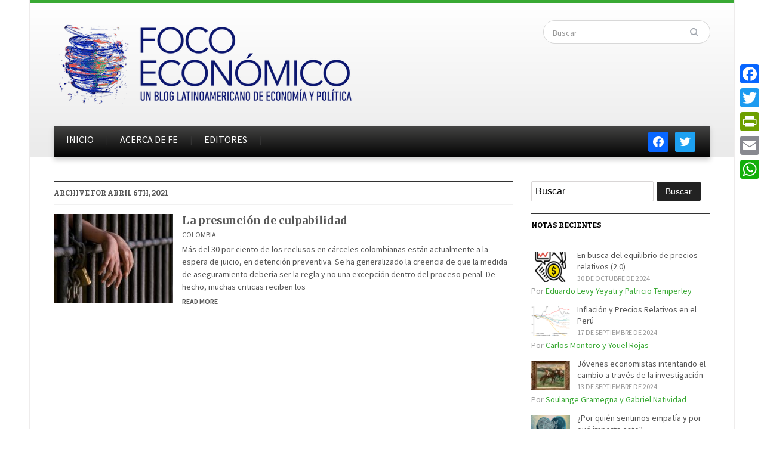

--- FILE ---
content_type: text/html; charset=UTF-8
request_url: https://dev.focoeconomico.org/2021/04/06/
body_size: 12262
content:
<!DOCTYPE html>
<html xmlns="http://www.w3.org/1999/xhtml" lang="es">
<head>
    <meta http-equiv="Content-Type" content="text/html; charset=UTF-8" />
    <meta http-equiv="X-UA-Compatible" content="IE=edge,chrome=1">
    <meta name="viewport" content="width=device-width, initial-scale=1.0">

    <link rel="stylesheet" type="text/css" href="https://dev.focoeconomico.org/wp-content/themes/gazeti/style.css" media="screen" />
    <link href='https://fonts.googleapis.com/css?family=Bitter:400,700,400italic|Merriweather:400,700|Source+Sans+Pro:400,600' rel='stylesheet' type='text/css'>

	<link rel="pingback" href="https://dev.focoeconomico.org/xmlrpc.php" />

    <title>6 de abril de 2021 &#8211; Foco Económico</title>
<meta name='robots' content='max-image-preview:large' />
<link rel='dns-prefetch' href='//static.addtoany.com' />
<link rel="alternate" type="application/rss+xml" title="Foco Económico &raquo; Feed" href="https://dev.focoeconomico.org/feed/" />
<link rel="alternate" type="application/rss+xml" title="Foco Económico &raquo; Feed de los comentarios" href="https://dev.focoeconomico.org/comments/feed/" />
<script type="text/javascript" id="wpp-js" src="https://dev.focoeconomico.org/wp-content/plugins/wordpress-popular-posts/assets/js/wpp.min.js?ver=7.3.6" data-sampling="0" data-sampling-rate="100" data-api-url="https://dev.focoeconomico.org/wp-json/wordpress-popular-posts" data-post-id="0" data-token="0c4450d65f" data-lang="0" data-debug="0"></script>
<!-- This site is powered by Shareaholic - https://shareaholic.com -->
<script type='text/javascript' data-cfasync='false'>
  //<![CDATA[
    _SHR_SETTINGS = {"endpoints":{"local_recs_url":"https:\/\/dev.focoeconomico.org\/wp-admin\/admin-ajax.php?action=shareaholic_permalink_related","share_counts_url":"https:\/\/dev.focoeconomico.org\/wp-admin\/admin-ajax.php?action=shareaholic_share_counts_api"}};
  //]]>
</script>
<script type='text/javascript' data-cfasync='false'
        src='//dsms0mj1bbhn4.cloudfront.net/assets/pub/shareaholic.js'
        data-shr-siteid='0cd8b2fbc3a9ca4ddffd4eeab9139163' async='async' >
</script>

<!-- Shareaholic Content Tags -->
<meta name='shareaholic:site_name' content='Foco Económico' />
<meta name='shareaholic:language' content='es' />
<meta name='shareaholic:article_visibility' content='private' />
<meta name='shareaholic:site_id' content='0cd8b2fbc3a9ca4ddffd4eeab9139163' />
<meta name='shareaholic:wp_version' content='7.8.0.6' />

<!-- Shareaholic Content Tags End -->
<style id='wp-img-auto-sizes-contain-inline-css' type='text/css'>
img:is([sizes=auto i],[sizes^="auto," i]){contain-intrinsic-size:3000px 1500px}
/*# sourceURL=wp-img-auto-sizes-contain-inline-css */
</style>
<style id='wp-emoji-styles-inline-css' type='text/css'>

	img.wp-smiley, img.emoji {
		display: inline !important;
		border: none !important;
		box-shadow: none !important;
		height: 1em !important;
		width: 1em !important;
		margin: 0 0.07em !important;
		vertical-align: -0.1em !important;
		background: none !important;
		padding: 0 !important;
	}
/*# sourceURL=wp-emoji-styles-inline-css */
</style>
<style id='wp-block-library-inline-css' type='text/css'>
:root{--wp-block-synced-color:#7a00df;--wp-block-synced-color--rgb:122,0,223;--wp-bound-block-color:var(--wp-block-synced-color);--wp-editor-canvas-background:#ddd;--wp-admin-theme-color:#007cba;--wp-admin-theme-color--rgb:0,124,186;--wp-admin-theme-color-darker-10:#006ba1;--wp-admin-theme-color-darker-10--rgb:0,107,160.5;--wp-admin-theme-color-darker-20:#005a87;--wp-admin-theme-color-darker-20--rgb:0,90,135;--wp-admin-border-width-focus:2px}@media (min-resolution:192dpi){:root{--wp-admin-border-width-focus:1.5px}}.wp-element-button{cursor:pointer}:root .has-very-light-gray-background-color{background-color:#eee}:root .has-very-dark-gray-background-color{background-color:#313131}:root .has-very-light-gray-color{color:#eee}:root .has-very-dark-gray-color{color:#313131}:root .has-vivid-green-cyan-to-vivid-cyan-blue-gradient-background{background:linear-gradient(135deg,#00d084,#0693e3)}:root .has-purple-crush-gradient-background{background:linear-gradient(135deg,#34e2e4,#4721fb 50%,#ab1dfe)}:root .has-hazy-dawn-gradient-background{background:linear-gradient(135deg,#faaca8,#dad0ec)}:root .has-subdued-olive-gradient-background{background:linear-gradient(135deg,#fafae1,#67a671)}:root .has-atomic-cream-gradient-background{background:linear-gradient(135deg,#fdd79a,#004a59)}:root .has-nightshade-gradient-background{background:linear-gradient(135deg,#330968,#31cdcf)}:root .has-midnight-gradient-background{background:linear-gradient(135deg,#020381,#2874fc)}:root{--wp--preset--font-size--normal:16px;--wp--preset--font-size--huge:42px}.has-regular-font-size{font-size:1em}.has-larger-font-size{font-size:2.625em}.has-normal-font-size{font-size:var(--wp--preset--font-size--normal)}.has-huge-font-size{font-size:var(--wp--preset--font-size--huge)}.has-text-align-center{text-align:center}.has-text-align-left{text-align:left}.has-text-align-right{text-align:right}.has-fit-text{white-space:nowrap!important}#end-resizable-editor-section{display:none}.aligncenter{clear:both}.items-justified-left{justify-content:flex-start}.items-justified-center{justify-content:center}.items-justified-right{justify-content:flex-end}.items-justified-space-between{justify-content:space-between}.screen-reader-text{border:0;clip-path:inset(50%);height:1px;margin:-1px;overflow:hidden;padding:0;position:absolute;width:1px;word-wrap:normal!important}.screen-reader-text:focus{background-color:#ddd;clip-path:none;color:#444;display:block;font-size:1em;height:auto;left:5px;line-height:normal;padding:15px 23px 14px;text-decoration:none;top:5px;width:auto;z-index:100000}html :where(.has-border-color){border-style:solid}html :where([style*=border-top-color]){border-top-style:solid}html :where([style*=border-right-color]){border-right-style:solid}html :where([style*=border-bottom-color]){border-bottom-style:solid}html :where([style*=border-left-color]){border-left-style:solid}html :where([style*=border-width]){border-style:solid}html :where([style*=border-top-width]){border-top-style:solid}html :where([style*=border-right-width]){border-right-style:solid}html :where([style*=border-bottom-width]){border-bottom-style:solid}html :where([style*=border-left-width]){border-left-style:solid}html :where(img[class*=wp-image-]){height:auto;max-width:100%}:where(figure){margin:0 0 1em}html :where(.is-position-sticky){--wp-admin--admin-bar--position-offset:var(--wp-admin--admin-bar--height,0px)}@media screen and (max-width:600px){html :where(.is-position-sticky){--wp-admin--admin-bar--position-offset:0px}}

/*# sourceURL=wp-block-library-inline-css */
</style><style id='global-styles-inline-css' type='text/css'>
:root{--wp--preset--aspect-ratio--square: 1;--wp--preset--aspect-ratio--4-3: 4/3;--wp--preset--aspect-ratio--3-4: 3/4;--wp--preset--aspect-ratio--3-2: 3/2;--wp--preset--aspect-ratio--2-3: 2/3;--wp--preset--aspect-ratio--16-9: 16/9;--wp--preset--aspect-ratio--9-16: 9/16;--wp--preset--color--black: #000000;--wp--preset--color--cyan-bluish-gray: #abb8c3;--wp--preset--color--white: #ffffff;--wp--preset--color--pale-pink: #f78da7;--wp--preset--color--vivid-red: #cf2e2e;--wp--preset--color--luminous-vivid-orange: #ff6900;--wp--preset--color--luminous-vivid-amber: #fcb900;--wp--preset--color--light-green-cyan: #7bdcb5;--wp--preset--color--vivid-green-cyan: #00d084;--wp--preset--color--pale-cyan-blue: #8ed1fc;--wp--preset--color--vivid-cyan-blue: #0693e3;--wp--preset--color--vivid-purple: #9b51e0;--wp--preset--gradient--vivid-cyan-blue-to-vivid-purple: linear-gradient(135deg,rgb(6,147,227) 0%,rgb(155,81,224) 100%);--wp--preset--gradient--light-green-cyan-to-vivid-green-cyan: linear-gradient(135deg,rgb(122,220,180) 0%,rgb(0,208,130) 100%);--wp--preset--gradient--luminous-vivid-amber-to-luminous-vivid-orange: linear-gradient(135deg,rgb(252,185,0) 0%,rgb(255,105,0) 100%);--wp--preset--gradient--luminous-vivid-orange-to-vivid-red: linear-gradient(135deg,rgb(255,105,0) 0%,rgb(207,46,46) 100%);--wp--preset--gradient--very-light-gray-to-cyan-bluish-gray: linear-gradient(135deg,rgb(238,238,238) 0%,rgb(169,184,195) 100%);--wp--preset--gradient--cool-to-warm-spectrum: linear-gradient(135deg,rgb(74,234,220) 0%,rgb(151,120,209) 20%,rgb(207,42,186) 40%,rgb(238,44,130) 60%,rgb(251,105,98) 80%,rgb(254,248,76) 100%);--wp--preset--gradient--blush-light-purple: linear-gradient(135deg,rgb(255,206,236) 0%,rgb(152,150,240) 100%);--wp--preset--gradient--blush-bordeaux: linear-gradient(135deg,rgb(254,205,165) 0%,rgb(254,45,45) 50%,rgb(107,0,62) 100%);--wp--preset--gradient--luminous-dusk: linear-gradient(135deg,rgb(255,203,112) 0%,rgb(199,81,192) 50%,rgb(65,88,208) 100%);--wp--preset--gradient--pale-ocean: linear-gradient(135deg,rgb(255,245,203) 0%,rgb(182,227,212) 50%,rgb(51,167,181) 100%);--wp--preset--gradient--electric-grass: linear-gradient(135deg,rgb(202,248,128) 0%,rgb(113,206,126) 100%);--wp--preset--gradient--midnight: linear-gradient(135deg,rgb(2,3,129) 0%,rgb(40,116,252) 100%);--wp--preset--font-size--small: 13px;--wp--preset--font-size--medium: 20px;--wp--preset--font-size--large: 36px;--wp--preset--font-size--x-large: 42px;--wp--preset--spacing--20: 0.44rem;--wp--preset--spacing--30: 0.67rem;--wp--preset--spacing--40: 1rem;--wp--preset--spacing--50: 1.5rem;--wp--preset--spacing--60: 2.25rem;--wp--preset--spacing--70: 3.38rem;--wp--preset--spacing--80: 5.06rem;--wp--preset--shadow--natural: 6px 6px 9px rgba(0, 0, 0, 0.2);--wp--preset--shadow--deep: 12px 12px 50px rgba(0, 0, 0, 0.4);--wp--preset--shadow--sharp: 6px 6px 0px rgba(0, 0, 0, 0.2);--wp--preset--shadow--outlined: 6px 6px 0px -3px rgb(255, 255, 255), 6px 6px rgb(0, 0, 0);--wp--preset--shadow--crisp: 6px 6px 0px rgb(0, 0, 0);}:where(.is-layout-flex){gap: 0.5em;}:where(.is-layout-grid){gap: 0.5em;}body .is-layout-flex{display: flex;}.is-layout-flex{flex-wrap: wrap;align-items: center;}.is-layout-flex > :is(*, div){margin: 0;}body .is-layout-grid{display: grid;}.is-layout-grid > :is(*, div){margin: 0;}:where(.wp-block-columns.is-layout-flex){gap: 2em;}:where(.wp-block-columns.is-layout-grid){gap: 2em;}:where(.wp-block-post-template.is-layout-flex){gap: 1.25em;}:where(.wp-block-post-template.is-layout-grid){gap: 1.25em;}.has-black-color{color: var(--wp--preset--color--black) !important;}.has-cyan-bluish-gray-color{color: var(--wp--preset--color--cyan-bluish-gray) !important;}.has-white-color{color: var(--wp--preset--color--white) !important;}.has-pale-pink-color{color: var(--wp--preset--color--pale-pink) !important;}.has-vivid-red-color{color: var(--wp--preset--color--vivid-red) !important;}.has-luminous-vivid-orange-color{color: var(--wp--preset--color--luminous-vivid-orange) !important;}.has-luminous-vivid-amber-color{color: var(--wp--preset--color--luminous-vivid-amber) !important;}.has-light-green-cyan-color{color: var(--wp--preset--color--light-green-cyan) !important;}.has-vivid-green-cyan-color{color: var(--wp--preset--color--vivid-green-cyan) !important;}.has-pale-cyan-blue-color{color: var(--wp--preset--color--pale-cyan-blue) !important;}.has-vivid-cyan-blue-color{color: var(--wp--preset--color--vivid-cyan-blue) !important;}.has-vivid-purple-color{color: var(--wp--preset--color--vivid-purple) !important;}.has-black-background-color{background-color: var(--wp--preset--color--black) !important;}.has-cyan-bluish-gray-background-color{background-color: var(--wp--preset--color--cyan-bluish-gray) !important;}.has-white-background-color{background-color: var(--wp--preset--color--white) !important;}.has-pale-pink-background-color{background-color: var(--wp--preset--color--pale-pink) !important;}.has-vivid-red-background-color{background-color: var(--wp--preset--color--vivid-red) !important;}.has-luminous-vivid-orange-background-color{background-color: var(--wp--preset--color--luminous-vivid-orange) !important;}.has-luminous-vivid-amber-background-color{background-color: var(--wp--preset--color--luminous-vivid-amber) !important;}.has-light-green-cyan-background-color{background-color: var(--wp--preset--color--light-green-cyan) !important;}.has-vivid-green-cyan-background-color{background-color: var(--wp--preset--color--vivid-green-cyan) !important;}.has-pale-cyan-blue-background-color{background-color: var(--wp--preset--color--pale-cyan-blue) !important;}.has-vivid-cyan-blue-background-color{background-color: var(--wp--preset--color--vivid-cyan-blue) !important;}.has-vivid-purple-background-color{background-color: var(--wp--preset--color--vivid-purple) !important;}.has-black-border-color{border-color: var(--wp--preset--color--black) !important;}.has-cyan-bluish-gray-border-color{border-color: var(--wp--preset--color--cyan-bluish-gray) !important;}.has-white-border-color{border-color: var(--wp--preset--color--white) !important;}.has-pale-pink-border-color{border-color: var(--wp--preset--color--pale-pink) !important;}.has-vivid-red-border-color{border-color: var(--wp--preset--color--vivid-red) !important;}.has-luminous-vivid-orange-border-color{border-color: var(--wp--preset--color--luminous-vivid-orange) !important;}.has-luminous-vivid-amber-border-color{border-color: var(--wp--preset--color--luminous-vivid-amber) !important;}.has-light-green-cyan-border-color{border-color: var(--wp--preset--color--light-green-cyan) !important;}.has-vivid-green-cyan-border-color{border-color: var(--wp--preset--color--vivid-green-cyan) !important;}.has-pale-cyan-blue-border-color{border-color: var(--wp--preset--color--pale-cyan-blue) !important;}.has-vivid-cyan-blue-border-color{border-color: var(--wp--preset--color--vivid-cyan-blue) !important;}.has-vivid-purple-border-color{border-color: var(--wp--preset--color--vivid-purple) !important;}.has-vivid-cyan-blue-to-vivid-purple-gradient-background{background: var(--wp--preset--gradient--vivid-cyan-blue-to-vivid-purple) !important;}.has-light-green-cyan-to-vivid-green-cyan-gradient-background{background: var(--wp--preset--gradient--light-green-cyan-to-vivid-green-cyan) !important;}.has-luminous-vivid-amber-to-luminous-vivid-orange-gradient-background{background: var(--wp--preset--gradient--luminous-vivid-amber-to-luminous-vivid-orange) !important;}.has-luminous-vivid-orange-to-vivid-red-gradient-background{background: var(--wp--preset--gradient--luminous-vivid-orange-to-vivid-red) !important;}.has-very-light-gray-to-cyan-bluish-gray-gradient-background{background: var(--wp--preset--gradient--very-light-gray-to-cyan-bluish-gray) !important;}.has-cool-to-warm-spectrum-gradient-background{background: var(--wp--preset--gradient--cool-to-warm-spectrum) !important;}.has-blush-light-purple-gradient-background{background: var(--wp--preset--gradient--blush-light-purple) !important;}.has-blush-bordeaux-gradient-background{background: var(--wp--preset--gradient--blush-bordeaux) !important;}.has-luminous-dusk-gradient-background{background: var(--wp--preset--gradient--luminous-dusk) !important;}.has-pale-ocean-gradient-background{background: var(--wp--preset--gradient--pale-ocean) !important;}.has-electric-grass-gradient-background{background: var(--wp--preset--gradient--electric-grass) !important;}.has-midnight-gradient-background{background: var(--wp--preset--gradient--midnight) !important;}.has-small-font-size{font-size: var(--wp--preset--font-size--small) !important;}.has-medium-font-size{font-size: var(--wp--preset--font-size--medium) !important;}.has-large-font-size{font-size: var(--wp--preset--font-size--large) !important;}.has-x-large-font-size{font-size: var(--wp--preset--font-size--x-large) !important;}
/*# sourceURL=global-styles-inline-css */
</style>

<style id='classic-theme-styles-inline-css' type='text/css'>
/*! This file is auto-generated */
.wp-block-button__link{color:#fff;background-color:#32373c;border-radius:9999px;box-shadow:none;text-decoration:none;padding:calc(.667em + 2px) calc(1.333em + 2px);font-size:1.125em}.wp-block-file__button{background:#32373c;color:#fff;text-decoration:none}
/*# sourceURL=/wp-includes/css/classic-themes.min.css */
</style>
<link rel='stylesheet' id='social_comments-css' href='https://dev.focoeconomico.org/wp-content/plugins/social/assets/comments.css?ver=3.1.1' type='text/css' media='screen' />
<link rel='stylesheet' id='wpctc_wpctc-css' href='https://dev.focoeconomico.org/wp-content/plugins/wp-category-tag-could/css/wpctc.min.css?ver=1.7.1' type='text/css' media='all' />
<link rel='stylesheet' id='wordpress-popular-posts-css-css' href='https://dev.focoeconomico.org/wp-content/plugins/wordpress-popular-posts/assets/css/wpp.css?ver=7.3.6' type='text/css' media='all' />
<link rel='stylesheet' id='wpz-shortcodes-css' href='https://dev.focoeconomico.org/wp-content/themes/gazeti/functions/wpzoom/assets/css/shortcodes.css?ver=6.9' type='text/css' media='all' />
<link rel='stylesheet' id='zoom-font-awesome-css' href='https://dev.focoeconomico.org/wp-content/themes/gazeti/functions/wpzoom/assets/css/font-awesome.min.css?ver=6.9' type='text/css' media='all' />
<link rel='stylesheet' id='media-queries-css' href='https://dev.focoeconomico.org/wp-content/themes/gazeti/media-queries.css?ver=6.9' type='text/css' media='all' />
<link rel='stylesheet' id='wpzoom-social-icons-socicon-css' href='https://dev.focoeconomico.org/wp-content/plugins/social-icons-widget-by-wpzoom/assets/css/wpzoom-socicon.css?ver=1765300476' type='text/css' media='all' />
<link rel='stylesheet' id='wpzoom-social-icons-genericons-css' href='https://dev.focoeconomico.org/wp-content/plugins/social-icons-widget-by-wpzoom/assets/css/genericons.css?ver=1765300476' type='text/css' media='all' />
<link rel='stylesheet' id='wpzoom-social-icons-academicons-css' href='https://dev.focoeconomico.org/wp-content/plugins/social-icons-widget-by-wpzoom/assets/css/academicons.min.css?ver=1765300476' type='text/css' media='all' />
<link rel='stylesheet' id='wpzoom-social-icons-font-awesome-3-css' href='https://dev.focoeconomico.org/wp-content/plugins/social-icons-widget-by-wpzoom/assets/css/font-awesome-3.min.css?ver=1765300476' type='text/css' media='all' />
<link rel='stylesheet' id='dashicons-css' href='https://dev.focoeconomico.org/wp-includes/css/dashicons.min.css?ver=6.9' type='text/css' media='all' />
<link rel='stylesheet' id='wpzoom-social-icons-styles-css' href='https://dev.focoeconomico.org/wp-content/plugins/social-icons-widget-by-wpzoom/assets/css/wpzoom-social-icons-styles.css?ver=1765300476' type='text/css' media='all' />
<link rel='stylesheet' id='widget-suscriptflech-widget-styles-css' href='https://dev.focoeconomico.org/wp-content/plugins/suscriptflech/admin/includes/custom-widget/css/widget.css?ver=6.9' type='text/css' media='all' />
<link rel='stylesheet' id='wzslider-css' href='https://dev.focoeconomico.org/wp-content/themes/gazeti/functions/wpzoom/assets/css/wzslider.css?ver=6.9' type='text/css' media='all' />
<link rel='stylesheet' id='addtoany-css' href='https://dev.focoeconomico.org/wp-content/plugins/add-to-any/addtoany.min.css?ver=1.16' type='text/css' media='all' />
<style id='addtoany-inline-css' type='text/css'>
@media screen and (max-width:980px){
.a2a_floating_style.a2a_vertical_style{display:none;}
}
/*# sourceURL=addtoany-inline-css */
</style>
<link rel='stylesheet' id='wpzoom-theme-css' href='https://dev.focoeconomico.org/wp-content/themes/gazeti/styles/silver.css?ver=6.9' type='text/css' media='all' />
<link rel='stylesheet' id='wpzoom-custom-css' href='https://dev.focoeconomico.org/wp-content/themes/gazeti/custom.css?ver=6.9' type='text/css' media='all' />
<link rel='preload' as='font'  id='wpzoom-social-icons-font-academicons-woff2-css' href='https://dev.focoeconomico.org/wp-content/plugins/social-icons-widget-by-wpzoom/assets/font/academicons.woff2?v=1.9.2'  type='font/woff2' crossorigin />
<link rel='preload' as='font'  id='wpzoom-social-icons-font-fontawesome-3-woff2-css' href='https://dev.focoeconomico.org/wp-content/plugins/social-icons-widget-by-wpzoom/assets/font/fontawesome-webfont.woff2?v=4.7.0'  type='font/woff2' crossorigin />
<link rel='preload' as='font'  id='wpzoom-social-icons-font-genericons-woff-css' href='https://dev.focoeconomico.org/wp-content/plugins/social-icons-widget-by-wpzoom/assets/font/Genericons.woff'  type='font/woff' crossorigin />
<link rel='preload' as='font'  id='wpzoom-social-icons-font-socicon-woff2-css' href='https://dev.focoeconomico.org/wp-content/plugins/social-icons-widget-by-wpzoom/assets/font/socicon.woff2?v=4.5.3'  type='font/woff2' crossorigin />
<script type="text/javascript" id="addtoany-core-js-before">
/* <![CDATA[ */
window.a2a_config=window.a2a_config||{};a2a_config.callbacks=[];a2a_config.overlays=[];a2a_config.templates={};a2a_localize = {
	Share: "Compartir",
	Save: "Guardar",
	Subscribe: "Suscribir",
	Email: "Correo electrónico",
	Bookmark: "Marcador",
	ShowAll: "Mostrar todo",
	ShowLess: "Mostrar menos",
	FindServices: "Encontrar servicio(s)",
	FindAnyServiceToAddTo: "Encuentra al instante cualquier servicio para añadir a",
	PoweredBy: "Funciona con",
	ShareViaEmail: "Compartir por correo electrónico",
	SubscribeViaEmail: "Suscribirse a través de correo electrónico",
	BookmarkInYourBrowser: "Añadir a marcadores de tu navegador",
	BookmarkInstructions: "Presiona «Ctrl+D» o «\u2318+D» para añadir esta página a marcadores",
	AddToYourFavorites: "Añadir a tus favoritos",
	SendFromWebOrProgram: "Enviar desde cualquier dirección o programa de correo electrónico ",
	EmailProgram: "Programa de correo electrónico",
	More: "Más&#8230;",
	ThanksForSharing: "¡Gracias por compartir!",
	ThanksForFollowing: "¡Gracias por seguirnos!"
};


//# sourceURL=addtoany-core-js-before
/* ]]> */
</script>
<script type="text/javascript" defer src="https://static.addtoany.com/menu/page.js" id="addtoany-core-js"></script>
<script type="text/javascript" src="https://dev.focoeconomico.org/wp-includes/js/jquery/jquery.min.js?ver=3.7.1" id="jquery-core-js"></script>
<script type="text/javascript" src="https://dev.focoeconomico.org/wp-includes/js/jquery/jquery-migrate.min.js?ver=3.4.1" id="jquery-migrate-js"></script>
<script type="text/javascript" defer src="https://dev.focoeconomico.org/wp-content/plugins/add-to-any/addtoany.min.js?ver=1.1" id="addtoany-jquery-js"></script>
<script type="text/javascript" src="https://dev.focoeconomico.org/wp-content/plugins/suscriptflech/public/assets/js/public.js?ver=2.0.0" id="plugin-suscriptflech-plugin-script-js"></script>
<script type="text/javascript" src="https://dev.focoeconomico.org/wp-content/themes/gazeti/js/init.js?ver=6.9" id="wpzoom-init-js"></script>
<link rel="https://api.w.org/" href="https://dev.focoeconomico.org/wp-json/" /><link rel="EditURI" type="application/rsd+xml" title="RSD" href="https://dev.focoeconomico.org/xmlrpc.php?rsd" />
<meta name="generator" content="WordPress 6.9" />
                <script>
                    var url_ajax = 'https://dev.focoeconomico.org/wp-admin/admin-ajax.php';
                </script>
                    <style id="wpp-loading-animation-styles">@-webkit-keyframes bgslide{from{background-position-x:0}to{background-position-x:-200%}}@keyframes bgslide{from{background-position-x:0}to{background-position-x:-200%}}.wpp-widget-block-placeholder,.wpp-shortcode-placeholder{margin:0 auto;width:60px;height:3px;background:#dd3737;background:linear-gradient(90deg,#dd3737 0%,#571313 10%,#dd3737 100%);background-size:200% auto;border-radius:3px;-webkit-animation:bgslide 1s infinite linear;animation:bgslide 1s infinite linear}</style>
            <style data-context="foundation-flickity-css">/*! Flickity v2.0.2
http://flickity.metafizzy.co
---------------------------------------------- */.flickity-enabled{position:relative}.flickity-enabled:focus{outline:0}.flickity-viewport{overflow:hidden;position:relative;height:100%}.flickity-slider{position:absolute;width:100%;height:100%}.flickity-enabled.is-draggable{-webkit-tap-highlight-color:transparent;tap-highlight-color:transparent;-webkit-user-select:none;-moz-user-select:none;-ms-user-select:none;user-select:none}.flickity-enabled.is-draggable .flickity-viewport{cursor:move;cursor:-webkit-grab;cursor:grab}.flickity-enabled.is-draggable .flickity-viewport.is-pointer-down{cursor:-webkit-grabbing;cursor:grabbing}.flickity-prev-next-button{position:absolute;top:50%;width:44px;height:44px;border:none;border-radius:50%;background:#fff;background:hsla(0,0%,100%,.75);cursor:pointer;-webkit-transform:translateY(-50%);transform:translateY(-50%)}.flickity-prev-next-button:hover{background:#fff}.flickity-prev-next-button:focus{outline:0;box-shadow:0 0 0 5px #09f}.flickity-prev-next-button:active{opacity:.6}.flickity-prev-next-button.previous{left:10px}.flickity-prev-next-button.next{right:10px}.flickity-rtl .flickity-prev-next-button.previous{left:auto;right:10px}.flickity-rtl .flickity-prev-next-button.next{right:auto;left:10px}.flickity-prev-next-button:disabled{opacity:.3;cursor:auto}.flickity-prev-next-button svg{position:absolute;left:20%;top:20%;width:60%;height:60%}.flickity-prev-next-button .arrow{fill:#333}.flickity-page-dots{position:absolute;width:100%;bottom:-25px;padding:0;margin:0;list-style:none;text-align:center;line-height:1}.flickity-rtl .flickity-page-dots{direction:rtl}.flickity-page-dots .dot{display:inline-block;width:10px;height:10px;margin:0 8px;background:#333;border-radius:50%;opacity:.25;cursor:pointer}.flickity-page-dots .dot.is-selected{opacity:1}</style><style data-context="foundation-slideout-css">.slideout-menu{position:fixed;left:0;top:0;bottom:0;right:auto;z-index:0;width:256px;overflow-y:auto;-webkit-overflow-scrolling:touch;display:none}.slideout-menu.pushit-right{left:auto;right:0}.slideout-panel{position:relative;z-index:1;will-change:transform}.slideout-open,.slideout-open .slideout-panel,.slideout-open body{overflow:hidden}.slideout-open .slideout-menu{display:block}.pushit{display:none}</style><!-- WPZOOM Theme / Framework -->
<meta name="generator" content="Gazeti 1.0.5" />
<meta name="generator" content="WPZOOM Framework 1.6.0" />
<style type="text/css"></style>
<script type="text/javascript">document.write('<style type="text/css">.tabber{display:none;}</style>');</script><!-- begin Fast Secure reCAPTCHA - page header css -->
<style type="text/css">
div.fs-recaptcha-comments { display:block; clear:both; margin-bottom:1em; }
div.fs-recaptcha-bp-comments { display:block; clear:both; margin-bottom:1em; }
div.fs-recaptcha-login { display:block; clear:both; margin-bottom:1em; }
div.fs-recaptcha-side-login { display:block; clear:both; margin-bottom:1em; }
div.fs-recaptcha-registration { display:block; clear:both; margin-bottom:1em; }
div.fs-recaptcha-bp-registration { display:block; clear:both; margin-bottom:1em; }
div.fs-recaptcha-ms-registration { display:block; clear:both; margin-bottom:1em; }
div.fs-recaptcha-lostpassword { display:block; clear:both; margin-bottom:1em; }
div.fs-recaptcha-wc-checkout { display:block; clear:both; margin-bottom:1em; }
div.fs-recaptcha-jetpack { display:block; clear:both; margin-bottom:1em; }
.fs-recaptcha-jetpack p { color:#DC3232; }
</style>
<!-- end Fast Secure reCAPTCHA - page header css -->
<style type="text/css" id="custom-background-css">
body.custom-background { background-color: #ffffff; }
</style>
	<style>.ios7.web-app-mode.has-fixed header{ background-color: rgba(45,53,63,.88);}</style>    </head>
<body data-rsssl=1 class="archive date custom-background wp-theme-gazeti">

    <div class="inner-wrap">

    	<header id="header">

            <div id="logo">
				
				<a href="https://dev.focoeconomico.org" title="Un blog latinoamericano de economía y polìtica.">
											<img src="https://dev.focoeconomico.org/wp-content/uploads/2015/06/logo-foco-economico-1-1-1-1.png" alt="Foco Económico" />
									</a>

							</div><!-- / #logo -->


			
							<div class="search_form">
					<form method="get" id="searchform" action="https://dev.focoeconomico.org/">
	<fieldset>
		<input type="text" onblur="if (this.value == '') {this.value = 'Search';}" onfocus="if (this.value == 'Buscar') {this.value = '';}" value="Buscar" name="s" id="s" /><input type="submit" id="searchsubmit" value="Buscar" />
	</fieldset>
</form>				</div>
			
			<div class="clear"></div>


			<div id="menu">

									<div id="navsocial">

						<div id="zoom-social-icons-widget-2" class="widget zoom-social-icons-widget">
		
<ul class="zoom-social-icons-list zoom-social-icons-list--with-canvas zoom-social-icons-list--rounded zoom-social-icons-list--no-labels">

		
				<li class="zoom-social_icons-list__item">
		<a class="zoom-social_icons-list__link" href="https://www.facebook.com/blogfocoeconomico?fref=ts" target="_blank" title="Facebook" >
									
						<span class="screen-reader-text">facebook</span>
			
						<span class="zoom-social_icons-list-span social-icon socicon socicon-facebook" data-hover-rule="background-color" data-hover-color="#0866FF" style="background-color : #0866FF; font-size: 18px; padding:8px" ></span>
			
					</a>
	</li>

	
				<li class="zoom-social_icons-list__item">
		<a class="zoom-social_icons-list__link" href="https://twitter.com/FocoEconomico" target="_blank" title="Twitter" >
									
						<span class="screen-reader-text">twitter</span>
			
						<span class="zoom-social_icons-list-span social-icon socicon socicon-twitter" data-hover-rule="background-color" data-hover-color="#1da1f2" style="background-color : #1da1f2; font-size: 18px; padding:8px" ></span>
			
					</a>
	</li>

	
</ul>

		<div class="clear"></div></div>
		 			</div>
	 			
				<a class="btn_menu" id="toggle-main" href="#"></a>

         		<div class="menu-wrap">
		            <ul id="secondmenu" class="dropdown"><li id="menu-item-4981" class="menu-item menu-item-type-custom menu-item-object-custom menu-item-home menu-item-4981"><a href="https://dev.focoeconomico.org/">INICIO</a></li>
<li id="menu-item-16" class="menu-item menu-item-type-post_type menu-item-object-page menu-item-16"><a href="https://dev.focoeconomico.org/about/">ACERCA DE FE</a></li>
<li id="menu-item-15" class="menu-item menu-item-type-post_type menu-item-object-page menu-item-15"><a href="https://dev.focoeconomico.org/editores/">EDITORES</a></li>
</ul>
	            </div>




	        <div class="clear"></div>
	 	   </div><!-- /#menu -->

    </header>

    <div class="content-wrap">
<div id="main" role="main">

	<div id="content">
	
		<h3 class="title"> 
			Archive for abril 6th, 2021					</h3>
	   
		<div id="recent-posts" class="clearfix">
 
	<div id="post-24854" class="recent-post">
 	 
		<div class="post-thumb"><a href="https://dev.focoeconomico.org/2021/04/06/la-presuncion-de-culpabilidad/" title="La presunción de culpabilidad"><img src="https://dev.focoeconomico.org/wp-content/uploads/2021/04/cinco-anos-de-pena-privativa-de-libertad-por-robar-motocicleta-adn-paraguayo-200x150.jpg" alt="La presunción de culpabilidad" class="Thumbnail thumbnail loop " width="200" height="150" /></a></div>		
		<div class="post-content">	
			
  			<h2><a href="https://dev.focoeconomico.org/2021/04/06/la-presuncion-de-culpabilidad/" rel="bookmark" title="Permalink to %s La presunción de culpabilidad">La presunción de culpabilidad</a></h2>

 			<div class="recent-meta">
				<span><a href="https://dev.focoeconomico.org/category/colombia/" rel="category tag">Colombia</a></span>												 
							</div><!-- /.post-meta -->	

 
 			<div class="entry">
				 
				<p>Más del 30 por ciento de los reclusos en cárceles colombianas están actualmente a la espera de juicio, en detención preventiva. Se ha generalizado la creencia de que la medida de aseguramiento debería ser la regla y no una excepción dentro del proceso penal. De hecho, muchas criticas reciben los<a class="more-link" href="https://dev.focoeconomico.org/2021/04/06/la-presuncion-de-culpabilidad/">Read More</a></p>
 
			</div><!-- /.entry -->
			
 
		</div><!-- /.post-content -->
	
		<div class="clear"></div>

	</div><!-- #post-24854 -->

</div>
<div class="navigation"></div>  			
	</div> <!-- /#content -->
	
	<section id="sidebar">
	
		
 	<div id="search-4" class="widget widget_search"><form method="get" id="searchform" action="https://dev.focoeconomico.org/">
	<fieldset>
		<input type="text" onblur="if (this.value == '') {this.value = 'Search';}" onfocus="if (this.value == 'Buscar') {this.value = '';}" value="Buscar" name="s" id="s" /><input type="submit" id="searchsubmit" value="Buscar" />
	</fieldset>
</form><div class="clear"></div></div><div id="wpzoom-feature-posts-5" class="widget feature-posts"><h3 class="title">Notas Recientes</h3><ul class="feature-posts-list"><li><a href="https://dev.focoeconomico.org/2024/10/30/en-busca-del-equilibrio-de-precios-relativos-2-0/" title="En busca del equilibrio de precios relativos (2.0)"><img src="https://dev.focoeconomico.org/wp-content/uploads/2024/10/images-75x50.png" alt="En busca del equilibrio de precios relativos (2.0)" class="Thumbnail thumbnail recent-widget " width="65" height="50" /></a><a href="https://dev.focoeconomico.org/2024/10/30/en-busca-del-equilibrio-de-precios-relativos-2-0/">En busca del equilibrio de precios relativos (2.0)</a> <br /><small>30 de octubre de 2024</small> <br />				 
				 <span class="meta-author">Por <a href="https://dev.focoeconomico.org/author/levy-temperley/" title="Entradas de Eduardo Levy Yeyati y Patricio Temperley" rel="author">Eduardo Levy Yeyati y Patricio Temperley</a></span>
				
				<div class="clear"></div></li><li><a href="https://dev.focoeconomico.org/2024/09/17/inflacion-y-precios-relativos-en-el-peru/" title="Inflación y Precios Relativos en el Perú"><img src="https://dev.focoeconomico.org/wp-content/uploads/2024/09/image-1-75x50.png" alt="Inflación y Precios Relativos en el Perú" class="Thumbnail thumbnail recent-widget " width="65" height="50" /></a><a href="https://dev.focoeconomico.org/2024/09/17/inflacion-y-precios-relativos-en-el-peru/">Inflación y Precios Relativos en el Perú</a> <br /><small>17 de septiembre de 2024</small> <br />				 
				 <span class="meta-author">Por <a href="https://dev.focoeconomico.org/author/montoro-rojas/" title="Entradas de Carlos Montoro y Youel Rojas" rel="author">Carlos Montoro y Youel Rojas</a></span>
				
				<div class="clear"></div></li><li><a href="https://dev.focoeconomico.org/2024/09/13/jovenes-economistas-intentando-el-cambio-a-traves-de-la-investigacion/" title="Jóvenes economistas intentando el cambio a través de la investigación"><img src="https://dev.focoeconomico.org/wp-content/uploads/2024/09/natividad-75x50.jpg" alt="Jóvenes economistas intentando el cambio a través de la investigación" class="Thumbnail thumbnail recent-widget " width="65" height="50" /></a><a href="https://dev.focoeconomico.org/2024/09/13/jovenes-economistas-intentando-el-cambio-a-traves-de-la-investigacion/">Jóvenes economistas intentando el cambio a través de la investigación</a> <br /><small>13 de septiembre de 2024</small> <br />				 
				 <span class="meta-author">Por <a href="https://dev.focoeconomico.org/author/gramegna-natividad/" title="Entradas de Soulange Gramegna y Gabriel Natividad" rel="author">Soulange Gramegna y Gabriel Natividad</a></span>
				
				<div class="clear"></div></li><li><a href="https://dev.focoeconomico.org/2024/09/02/por-quien-sentimos-empatia-y-por-que-importa-esto/" title="¿Por quién sentimos empatía y por qué importa esto?"><img src="https://dev.focoeconomico.org/wp-content/uploads/2024/09/empatia-75x50.png" alt="¿Por quién sentimos empatía y por qué importa esto?" class="Thumbnail thumbnail recent-widget " width="65" height="50" /></a><a href="https://dev.focoeconomico.org/2024/09/02/por-quien-sentimos-empatia-y-por-que-importa-esto/">¿Por quién sentimos empatía y por qué importa esto?</a> <br /><small>2 de septiembre de 2024</small> <br />				 
				 <span class="meta-author">Por <a href="https://dev.focoeconomico.org/author/dramostoro/" title="Entradas de Diego Ramos-Toro" rel="author">Diego Ramos-Toro</a></span>
				
				<div class="clear"></div></li><li><a href="https://dev.focoeconomico.org/2024/08/26/comprender-el-impacto-de-la-bonanza-de-los-precios-de-los-productos-basicos-en-el-gasto-publico-social-en-america-latina/" title="Comprender el impacto de la bonanza de los precios de los productos básicos en el gasto público social en América Latina"><img src="https://dev.focoeconomico.org/wp-content/uploads/2024/08/precioslatam-75x50.jpg" alt="Comprender el impacto de la bonanza de los precios de los productos básicos en el gasto público social en América Latina" class="Thumbnail thumbnail recent-widget " width="65" height="50" /></a><a href="https://dev.focoeconomico.org/2024/08/26/comprender-el-impacto-de-la-bonanza-de-los-precios-de-los-productos-basicos-en-el-gasto-publico-social-en-america-latina/">Comprender el impacto de la bonanza de los precios de los productos básicos en el gasto público social en América Latina</a> <br /><small>26 de agosto de 2024</small> <br />				 
				 <span class="meta-author">Por <a href="https://dev.focoeconomico.org/author/flechtner-middelanis/" title="Entradas de Svenja Flechtner and Martin Middelanis" rel="author">Svenja Flechtner and Martin Middelanis</a></span>
				
				<div class="clear"></div></li><li><a href="https://dev.focoeconomico.org/2024/08/16/richard-webb-y-las-cuentas-nacionales-del-peru/" title="Richard Webb y las Cuentas Nacionales del Perú"><img src="https://dev.focoeconomico.org/wp-content/uploads/2024/08/webb-75x50.jpg" alt="Richard Webb y las Cuentas Nacionales del Perú" class="Thumbnail thumbnail recent-widget " width="65" height="50" /></a><a href="https://dev.focoeconomico.org/2024/08/16/richard-webb-y-las-cuentas-nacionales-del-peru/">Richard Webb y las Cuentas Nacionales del Perú</a> <br /><small>16 de agosto de 2024</small> <br />				 
				 <span class="meta-author">Por <a href="https://dev.focoeconomico.org/author/g-pastor/" title="Entradas de Gonzalo Pastor" rel="author">Gonzalo Pastor</a></span>
				
				<div class="clear"></div></li><li><a href="https://dev.focoeconomico.org/2024/08/16/economia-ilegal-e-impuestos-locales/" title="Economía Ilegal e Impuestos Locales"><img src="https://dev.focoeconomico.org/wp-content/uploads/2024/08/cultivos-75x50.jpg" alt="Economía Ilegal e Impuestos Locales" class="Thumbnail thumbnail recent-widget " width="65" height="50" /></a><a href="https://dev.focoeconomico.org/2024/08/16/economia-ilegal-e-impuestos-locales/">Economía Ilegal e Impuestos Locales</a> <br /><small>16 de agosto de 2024</small> <br />				 
				 <span class="meta-author">Por <a href="https://dev.focoeconomico.org/author/jfvargas/" title="Entradas de Juan F Vargas" rel="author">Juan F Vargas</a></span>
				
				<div class="clear"></div></li><li><a href="https://dev.focoeconomico.org/2024/07/25/condiciones-socioeconomicas-y-de-conflictos-socioambientales-en-el-bioma-amazonico-colombiano-ideas-para-la-cop-16/" title="Condiciones socioeconómicas y de conflictos socioambientales en el bioma amazónico colombiano: ideas para la COP 16"><img src="https://dev.focoeconomico.org/wp-content/uploads/2024/07/figura1col-75x50.png" alt="Condiciones socioeconómicas y de conflictos socioambientales en el bioma amazónico colombiano: ideas para la COP 16" class="Thumbnail thumbnail recent-widget " width="65" height="50" /></a><a href="https://dev.focoeconomico.org/2024/07/25/condiciones-socioeconomicas-y-de-conflictos-socioambientales-en-el-bioma-amazonico-colombiano-ideas-para-la-cop-16/">Condiciones socioeconómicas y de conflictos socioambientales en el bioma amazónico colombiano: ideas para la COP 16</a> <br /><small>25 de julio de 2024</small> <br />				 
				 <span class="meta-author">Por <a href="https://dev.focoeconomico.org/author/maldonado-moreno/" title="Entradas de Jorge Higinio Maldonado y Rocio del Pilar Moreno Sánchez" rel="author">Jorge Higinio Maldonado y Rocio del Pilar Moreno Sánchez</a></span>
				
				<div class="clear"></div></li><li><a href="https://dev.focoeconomico.org/2024/07/22/efectos-academicos-y-no-academicos-del-programa-de-jornada-escolar-extendida-en-la-republica-dominicana/" title="Efectos académicos y no académicos del programa de Jornada Escolar Extendida en la República Dominicana"><img src="https://dev.focoeconomico.org/wp-content/uploads/2024/07/escuela-dominicana-75x50.jpg" alt="Efectos académicos y no académicos del programa de Jornada Escolar Extendida en la República Dominicana" class="Thumbnail thumbnail recent-widget " width="65" height="50" /></a><a href="https://dev.focoeconomico.org/2024/07/22/efectos-academicos-y-no-academicos-del-programa-de-jornada-escolar-extendida-en-la-republica-dominicana/">Efectos académicos y no académicos del programa de Jornada Escolar Extendida en la República Dominicana</a> <br /><small>22 de julio de 2024</small> <br />				 
				 <span class="meta-author">Por <a href="https://dev.focoeconomico.org/author/garganta-pinto-zentner/" title="Entradas de Santiago Garganta, Florencia Pinto y Joaquín Zentner" rel="author">Santiago Garganta, Florencia Pinto y Joaquín Zentner</a></span>
				
				<div class="clear"></div></li><li><a href="https://dev.focoeconomico.org/2024/07/12/economia-peruana-milagro-o-ficcion-libro-nuestro/" title="Economía Peruana: ¿Milagro o Ficción? (Libro Nuestro!)"><img src="https://dev.focoeconomico.org/wp-content/uploads/2024/07/changFE-75x50.png" alt="Economía Peruana: ¿Milagro o Ficción? (Libro Nuestro!)" class="Thumbnail thumbnail recent-widget " width="65" height="50" /></a><a href="https://dev.focoeconomico.org/2024/07/12/economia-peruana-milagro-o-ficcion-libro-nuestro/">Economía Peruana: ¿Milagro o Ficción? (Libro Nuestro!)</a> <br /><small>12 de julio de 2024</small> <br />				 
				 <span class="meta-author">Por <a href="https://dev.focoeconomico.org/author/r-chang/" title="Entradas de Roberto Chang" rel="author">Roberto Chang</a></span>
				
				<div class="clear"></div></li><li><a href="https://dev.focoeconomico.org/2024/07/05/en-busca-del-equilibrio-de-precios-relativos/" title="En busca del equilibrio de precios relativos"><img src="https://dev.focoeconomico.org/wp-content/uploads/2024/07/preciosrela-75x50.jpg" alt="En busca del equilibrio de precios relativos" class="Thumbnail thumbnail recent-widget " width="65" height="50" /></a><a href="https://dev.focoeconomico.org/2024/07/05/en-busca-del-equilibrio-de-precios-relativos/">En busca del equilibrio de precios relativos</a> <br /><small>5 de julio de 2024</small> <br />				 
				 <span class="meta-author">Por <a href="https://dev.focoeconomico.org/author/levy-temperley/" title="Entradas de Eduardo Levy Yeyati y Patricio Temperley" rel="author">Eduardo Levy Yeyati y Patricio Temperley</a></span>
				
				<div class="clear"></div></li><li><a href="https://dev.focoeconomico.org/2024/06/26/tecnicas-de-medicion-economica/" title="Técnicas de Medición Económica"><img src="https://dev.focoeconomico.org/wp-content/uploads/2024/06/Tecnicasdemedicion-75x50.png" alt="Técnicas de Medición Económica" class="Thumbnail thumbnail recent-widget " width="65" height="50" /></a><a href="https://dev.focoeconomico.org/2024/06/26/tecnicas-de-medicion-economica/">Técnicas de Medición Económica</a> <br /><small>26 de junio de 2024</small> <br />				 
				 <span class="meta-author">Por <a href="https://dev.focoeconomico.org/author/elora/" title="Entradas de Eduardo Lora" rel="author">Eduardo Lora</a></span>
				
				<div class="clear"></div></li><li><a href="https://dev.focoeconomico.org/2024/06/12/una-propuesta-de-reforma-de-los-programas-de-economia/" title="Una propuesta de reforma de los programas de Economía"><img src="https://dev.focoeconomico.org/wp-content/uploads/2024/06/Estudiantes-de-economia-de-la-UNA-tendran-un-espacio-en-MarketData-para-divulgar-sus-analisis1-885x500-1-75x50.jpg" alt="Una propuesta de reforma de los programas de Economía" class="Thumbnail thumbnail recent-widget " width="65" height="50" /></a><a href="https://dev.focoeconomico.org/2024/06/12/una-propuesta-de-reforma-de-los-programas-de-economia/">Una propuesta de reforma de los programas de Economía</a> <br /><small>12 de junio de 2024</small> <br />				 
				 <span class="meta-author">Por <a href="https://dev.focoeconomico.org/author/elora/" title="Entradas de Eduardo Lora" rel="author">Eduardo Lora</a></span>
				
				<div class="clear"></div></li><li><a href="https://dev.focoeconomico.org/2025/09/03/i-a-en-la-economia-peruana-que-nos-falta/" title="I.A. en la economía peruana: ¿qué nos falta?"><img src="https://dev.focoeconomico.org/wp-content/uploads/2025/09/Picture1-1-75x50.png" alt="I.A. en la economía peruana: ¿qué nos falta?" class="Thumbnail thumbnail recent-widget " width="65" height="50" /></a><a href="https://dev.focoeconomico.org/2025/09/03/i-a-en-la-economia-peruana-que-nos-falta/">I.A. en la economía peruana: ¿qué nos falta?</a> <br /><small>3 de septiembre de 2025</small> <br />				 
				 <span class="meta-author">Por <a href="https://dev.focoeconomico.org/author/g-natividad/" title="Entradas de Gabriel Natividad" rel="author">Gabriel Natividad</a></span>
				
				<div class="clear"></div></li><li><a href="https://dev.focoeconomico.org/2025/06/17/barreras-al-comercio-y-expectativas-de-inflacion/" title="Barreras al Comercio y Expectativas de Inflación"><img src="https://dev.focoeconomico.org/wp-content/uploads/2025/06/inflacionchong-75x50.png" alt="Barreras al Comercio y Expectativas de Inflación" class="Thumbnail thumbnail recent-widget " width="65" height="50" /></a><a href="https://dev.focoeconomico.org/2025/06/17/barreras-al-comercio-y-expectativas-de-inflacion/">Barreras al Comercio y Expectativas de Inflación</a> <br /><small>17 de junio de 2025</small> <br />				 
				 <span class="meta-author">Por <a href="https://dev.focoeconomico.org/author/chong-butron/" title="Entradas de Alberto Chong y Nicolás Butrón" rel="author">Alberto Chong y Nicolás Butrón</a></span>
				
				<div class="clear"></div></li><li><a href="https://dev.focoeconomico.org/2025/05/22/libertad-economica-y-competencia-el-caso-peruano/" title="Libertad económica y competencia: el caso peruano"><img src="https://dev.focoeconomico.org/wp-content/uploads/2025/05/image-75x50.png" alt="Libertad económica y competencia: el caso peruano" class="Thumbnail thumbnail recent-widget " width="65" height="50" /></a><a href="https://dev.focoeconomico.org/2025/05/22/libertad-economica-y-competencia-el-caso-peruano/">Libertad económica y competencia: el caso peruano</a> <br /><small>22 de mayo de 2025</small> <br />				 
				 <span class="meta-author">Por <a href="https://dev.focoeconomico.org/author/g-natividad/" title="Entradas de Gabriel Natividad" rel="author">Gabriel Natividad</a></span>
				
				<div class="clear"></div></li><li><a href="https://dev.focoeconomico.org/2025/04/16/los-aranceles-de-trump-y-el-peru/" title="Los aranceles de Trump y el Perú"><img src="https://dev.focoeconomico.org/wp-content/uploads/2025/04/trump-aranceles-75x50.jpg" alt="Los aranceles de Trump y el Perú" class="Thumbnail thumbnail recent-widget " width="65" height="50" /></a><a href="https://dev.focoeconomico.org/2025/04/16/los-aranceles-de-trump-y-el-peru/">Los aranceles de Trump y el Perú</a> <br /><small>16 de abril de 2025</small> <br />				 
				 <span class="meta-author">Por <a href="https://dev.focoeconomico.org/author/p-delaflor/" title="Entradas de Pablo de la Flor" rel="author">Pablo de la Flor</a></span>
				
				<div class="clear"></div></li><li><a href="https://dev.focoeconomico.org/2025/03/10/finanzas-personales-el-precio-exorbitante-de-la-tarjeta-de-credito/" title="Finanzas personales: el precio exorbitante de la tarjeta de crédito"><img src="https://dev.focoeconomico.org/wp-content/uploads/2025/03/nativ-75x50.png" alt="Finanzas personales: el precio exorbitante de la tarjeta de crédito" class="Thumbnail thumbnail recent-widget " width="65" height="50" /></a><a href="https://dev.focoeconomico.org/2025/03/10/finanzas-personales-el-precio-exorbitante-de-la-tarjeta-de-credito/">Finanzas personales: el precio exorbitante de la tarjeta de crédito</a> <br /><small>10 de marzo de 2025</small> <br />				 
				 <span class="meta-author">Por <a href="https://dev.focoeconomico.org/author/gramegna-natividad/" title="Entradas de Soulange Gramegna y Gabriel Natividad" rel="author">Soulange Gramegna y Gabriel Natividad</a></span>
				
				<div class="clear"></div></li></ul><div class="clear"></div><div class="clear"></div></div><div id="calendar-2" class="widget widget_calendar"><div id="calendar_wrap" class="calendar_wrap"><table id="wp-calendar" class="wp-calendar-table">
	<caption>abril 2021</caption>
	<thead>
	<tr>
		<th scope="col" aria-label="domingo">D</th>
		<th scope="col" aria-label="lunes">L</th>
		<th scope="col" aria-label="martes">M</th>
		<th scope="col" aria-label="miércoles">X</th>
		<th scope="col" aria-label="jueves">J</th>
		<th scope="col" aria-label="viernes">V</th>
		<th scope="col" aria-label="sábado">S</th>
	</tr>
	</thead>
	<tbody>
	<tr>
		<td colspan="4" class="pad">&nbsp;</td><td><a href="https://dev.focoeconomico.org/2021/04/01/" aria-label="Entradas publicadas el 1 de April de 2021">1</a></td><td><a href="https://dev.focoeconomico.org/2021/04/02/" aria-label="Entradas publicadas el 2 de April de 2021">2</a></td><td>3</td>
	</tr>
	<tr>
		<td>4</td><td><a href="https://dev.focoeconomico.org/2021/04/05/" aria-label="Entradas publicadas el 5 de April de 2021">5</a></td><td><a href="https://dev.focoeconomico.org/2021/04/06/" aria-label="Entradas publicadas el 6 de April de 2021">6</a></td><td><a href="https://dev.focoeconomico.org/2021/04/07/" aria-label="Entradas publicadas el 7 de April de 2021">7</a></td><td>8</td><td><a href="https://dev.focoeconomico.org/2021/04/09/" aria-label="Entradas publicadas el 9 de April de 2021">9</a></td><td>10</td>
	</tr>
	<tr>
		<td>11</td><td>12</td><td><a href="https://dev.focoeconomico.org/2021/04/13/" aria-label="Entradas publicadas el 13 de April de 2021">13</a></td><td><a href="https://dev.focoeconomico.org/2021/04/14/" aria-label="Entradas publicadas el 14 de April de 2021">14</a></td><td><a href="https://dev.focoeconomico.org/2021/04/15/" aria-label="Entradas publicadas el 15 de April de 2021">15</a></td><td><a href="https://dev.focoeconomico.org/2021/04/16/" aria-label="Entradas publicadas el 16 de April de 2021">16</a></td><td>17</td>
	</tr>
	<tr>
		<td>18</td><td><a href="https://dev.focoeconomico.org/2021/04/19/" aria-label="Entradas publicadas el 19 de April de 2021">19</a></td><td><a href="https://dev.focoeconomico.org/2021/04/20/" aria-label="Entradas publicadas el 20 de April de 2021">20</a></td><td><a href="https://dev.focoeconomico.org/2021/04/21/" aria-label="Entradas publicadas el 21 de April de 2021">21</a></td><td>22</td><td><a href="https://dev.focoeconomico.org/2021/04/23/" aria-label="Entradas publicadas el 23 de April de 2021">23</a></td><td>24</td>
	</tr>
	<tr>
		<td>25</td><td>26</td><td><a href="https://dev.focoeconomico.org/2021/04/27/" aria-label="Entradas publicadas el 27 de April de 2021">27</a></td><td>28</td><td><a href="https://dev.focoeconomico.org/2021/04/29/" aria-label="Entradas publicadas el 29 de April de 2021">29</a></td><td><a href="https://dev.focoeconomico.org/2021/04/30/" aria-label="Entradas publicadas el 30 de April de 2021">30</a></td>
		<td class="pad" colspan="1">&nbsp;</td>
	</tr>
	</tbody>
	</table><nav aria-label="Meses anteriores y posteriores" class="wp-calendar-nav">
		<span class="wp-calendar-nav-prev"><a href="https://dev.focoeconomico.org/2021/03/">&laquo; Mar</a></span>
		<span class="pad">&nbsp;</span>
		<span class="wp-calendar-nav-next"><a href="https://dev.focoeconomico.org/2021/05/">May &raquo;</a></span>
	</nav></div><div class="clear"></div></div> 	
 		
	<div class="clear"></div>
</section> 
<div class="clear"></div> 

</div> <!-- /#main -->
		
	</div><!-- /.content-wrap -->


	<div id="footer">
 
						
			<div class="column">
							</div><!-- / .column -->
			
			<div class="column">
							</div><!-- / .column -->
			
			<div class="column">
							</div><!-- / .column -->

			<div class="column last">
							</div><!-- / .column -->

			    <div class="clear"></div>
	 

 
		<div class="copyright">
			 
			Copyright &copy; 2026 Foco Económico. All Rights Reserved.
			
			<div class="right">
				<span class="wpzoom">Powered by <a href="http://www.wordpress.org" target="_blank" title="WordPress">WordPress</a>. Designed by <a href="http://www.wpzoom.com" target="_blank" title="Premium WordPress Themes">WPZOOM</a></span>
			</div>

			<div class="clear"></div>
		 		
		</div><!-- /.copyright -->
	</div>

	 
</div><!-- /.inner-wrap -->




<script type="speculationrules">
{"prefetch":[{"source":"document","where":{"and":[{"href_matches":"/*"},{"not":{"href_matches":["/wp-*.php","/wp-admin/*","/wp-content/uploads/*","/wp-content/*","/wp-content/plugins/*","/wp-content/themes/gazeti/*","/*\\?(.+)"]}},{"not":{"selector_matches":"a[rel~=\"nofollow\"]"}},{"not":{"selector_matches":".no-prefetch, .no-prefetch a"}}]},"eagerness":"conservative"}]}
</script>
<div class="a2a_kit a2a_kit_size_32 a2a_floating_style a2a_vertical_style" style="right:0px;top:100px;background-color:transparent"><a class="a2a_button_facebook" href="https://www.addtoany.com/add_to/facebook?linkurl=https%3A%2F%2Fdev.focoeconomico.org%2F2021%2F04%2F06%2F&amp;linkname=06%20%20abril%20%202021" title="Facebook" rel="nofollow noopener" target="_blank"></a><a class="a2a_button_twitter" href="https://www.addtoany.com/add_to/twitter?linkurl=https%3A%2F%2Fdev.focoeconomico.org%2F2021%2F04%2F06%2F&amp;linkname=06%20%20abril%20%202021" title="Twitter" rel="nofollow noopener" target="_blank"></a><a class="a2a_button_printfriendly" href="https://www.addtoany.com/add_to/printfriendly?linkurl=https%3A%2F%2Fdev.focoeconomico.org%2F2021%2F04%2F06%2F&amp;linkname=06%20%20abril%20%202021" title="PrintFriendly" rel="nofollow noopener" target="_blank"></a><a class="a2a_button_email" href="https://www.addtoany.com/add_to/email?linkurl=https%3A%2F%2Fdev.focoeconomico.org%2F2021%2F04%2F06%2F&amp;linkname=06%20%20abril%20%202021" title="Email" rel="nofollow noopener" target="_blank"></a><a class="a2a_button_whatsapp" href="https://www.addtoany.com/add_to/whatsapp?linkurl=https%3A%2F%2Fdev.focoeconomico.org%2F2021%2F04%2F06%2F&amp;linkname=06%20%20abril%20%202021" title="WhatsApp" rel="nofollow noopener" target="_blank"></a></div><!-- Powered by WPtouch: 4.3.62 --><script>
  (function(i,s,o,g,r,a,m){i['GoogleAnalyticsObject']=r;i[r]=i[r]||function(){
  (i[r].q=i[r].q||[]).push(arguments)},i[r].l=1*new Date();a=s.createElement(o),
  m=s.getElementsByTagName(o)[0];a.async=1;a.src=g;m.parentNode.insertBefore(a,m)
  })(window,document,'script','//www.google-analytics.com/analytics.js','ga');

  ga('create', 'UA-17775061-2', 'auto');
  ga('send', 'pageview');

</script><script>(function($){$(document).ready(function(){});})(jQuery);</script><script type="text/javascript" id="social_js-js-extra">
/* <![CDATA[ */
var Sociali18n = {"commentReplyTitle":"Publica una respuesta"};
//# sourceURL=social_js-js-extra
/* ]]> */
</script>
<script type="text/javascript" src="https://dev.focoeconomico.org/wp-content/plugins/social/assets/social.js?ver=3.1.1" id="social_js-js"></script>
<script type="text/javascript" src="https://dev.focoeconomico.org/wp-content/plugins/wp-category-tag-could/javascript/jquery.tagcanvas.min.js?ver=1.7.1" id="wpctc_jquery-tagcanvas-js"></script>
<script type="text/javascript" src="https://dev.focoeconomico.org/wp-content/plugins/wp-category-tag-could/javascript/wpctc.tagcanvas.min.js?ver=1.7.1" id="wpctc_wpctc-tagcanvas-js"></script>
<script type="text/javascript" src="https://dev.focoeconomico.org/wp-content/plugins/wp-category-tag-could/javascript/jquery.style.min.js?ver=1.7.1" id="wpctc_jquery-style-js"></script>
<script type="text/javascript" src="https://dev.focoeconomico.org/wp-content/plugins/wp-category-tag-could/javascript/wp-category-tag-cloud.min.js?ver=1.7.1" id="wpctc_wp-category-tag-cloud-js"></script>
<script type="text/javascript" src="https://dev.focoeconomico.org/wp-content/themes/gazeti/js/fredsel.js?ver=6.9" id="wpzoom-fredsel-js"></script>
<script type="text/javascript" src="https://dev.focoeconomico.org/wp-content/themes/gazeti/js/tabs.js?ver=6.9" id="wpzoom-tabs-js"></script>
<script type="text/javascript" src="https://dev.focoeconomico.org/wp-content/themes/gazeti/js/dropdown.js?ver=6.9" id="wpzoom-dropdown-js"></script>
<script type="text/javascript" src="https://dev.focoeconomico.org/wp-includes/js/jquery/ui/core.min.js?ver=1.13.3" id="jquery-ui-core-js"></script>
<script type="text/javascript" src="https://dev.focoeconomico.org/wp-includes/js/jquery/ui/tabs.min.js?ver=1.13.3" id="jquery-ui-tabs-js"></script>
<script type="text/javascript" src="https://dev.focoeconomico.org/wp-content/plugins/social-icons-widget-by-wpzoom/assets/js/social-icons-widget-frontend.js?ver=1765300476" id="zoom-social-icons-widget-frontend-js"></script>
<script type="text/javascript" src="https://dev.focoeconomico.org/wp-content/themes/gazeti/functions/wpzoom/assets/js/galleria.js" id="galleria-js"></script>
<script type="text/javascript" src="https://dev.focoeconomico.org/wp-content/themes/gazeti/functions/wpzoom/assets/js/wzslider.js" id="wzslider-js"></script>
<script id="wp-emoji-settings" type="application/json">
{"baseUrl":"https://s.w.org/images/core/emoji/17.0.2/72x72/","ext":".png","svgUrl":"https://s.w.org/images/core/emoji/17.0.2/svg/","svgExt":".svg","source":{"concatemoji":"https://dev.focoeconomico.org/wp-includes/js/wp-emoji-release.min.js?ver=6.9"}}
</script>
<script type="module">
/* <![CDATA[ */
/*! This file is auto-generated */
const a=JSON.parse(document.getElementById("wp-emoji-settings").textContent),o=(window._wpemojiSettings=a,"wpEmojiSettingsSupports"),s=["flag","emoji"];function i(e){try{var t={supportTests:e,timestamp:(new Date).valueOf()};sessionStorage.setItem(o,JSON.stringify(t))}catch(e){}}function c(e,t,n){e.clearRect(0,0,e.canvas.width,e.canvas.height),e.fillText(t,0,0);t=new Uint32Array(e.getImageData(0,0,e.canvas.width,e.canvas.height).data);e.clearRect(0,0,e.canvas.width,e.canvas.height),e.fillText(n,0,0);const a=new Uint32Array(e.getImageData(0,0,e.canvas.width,e.canvas.height).data);return t.every((e,t)=>e===a[t])}function p(e,t){e.clearRect(0,0,e.canvas.width,e.canvas.height),e.fillText(t,0,0);var n=e.getImageData(16,16,1,1);for(let e=0;e<n.data.length;e++)if(0!==n.data[e])return!1;return!0}function u(e,t,n,a){switch(t){case"flag":return n(e,"\ud83c\udff3\ufe0f\u200d\u26a7\ufe0f","\ud83c\udff3\ufe0f\u200b\u26a7\ufe0f")?!1:!n(e,"\ud83c\udde8\ud83c\uddf6","\ud83c\udde8\u200b\ud83c\uddf6")&&!n(e,"\ud83c\udff4\udb40\udc67\udb40\udc62\udb40\udc65\udb40\udc6e\udb40\udc67\udb40\udc7f","\ud83c\udff4\u200b\udb40\udc67\u200b\udb40\udc62\u200b\udb40\udc65\u200b\udb40\udc6e\u200b\udb40\udc67\u200b\udb40\udc7f");case"emoji":return!a(e,"\ud83e\u1fac8")}return!1}function f(e,t,n,a){let r;const o=(r="undefined"!=typeof WorkerGlobalScope&&self instanceof WorkerGlobalScope?new OffscreenCanvas(300,150):document.createElement("canvas")).getContext("2d",{willReadFrequently:!0}),s=(o.textBaseline="top",o.font="600 32px Arial",{});return e.forEach(e=>{s[e]=t(o,e,n,a)}),s}function r(e){var t=document.createElement("script");t.src=e,t.defer=!0,document.head.appendChild(t)}a.supports={everything:!0,everythingExceptFlag:!0},new Promise(t=>{let n=function(){try{var e=JSON.parse(sessionStorage.getItem(o));if("object"==typeof e&&"number"==typeof e.timestamp&&(new Date).valueOf()<e.timestamp+604800&&"object"==typeof e.supportTests)return e.supportTests}catch(e){}return null}();if(!n){if("undefined"!=typeof Worker&&"undefined"!=typeof OffscreenCanvas&&"undefined"!=typeof URL&&URL.createObjectURL&&"undefined"!=typeof Blob)try{var e="postMessage("+f.toString()+"("+[JSON.stringify(s),u.toString(),c.toString(),p.toString()].join(",")+"));",a=new Blob([e],{type:"text/javascript"});const r=new Worker(URL.createObjectURL(a),{name:"wpTestEmojiSupports"});return void(r.onmessage=e=>{i(n=e.data),r.terminate(),t(n)})}catch(e){}i(n=f(s,u,c,p))}t(n)}).then(e=>{for(const n in e)a.supports[n]=e[n],a.supports.everything=a.supports.everything&&a.supports[n],"flag"!==n&&(a.supports.everythingExceptFlag=a.supports.everythingExceptFlag&&a.supports[n]);var t;a.supports.everythingExceptFlag=a.supports.everythingExceptFlag&&!a.supports.flag,a.supports.everything||((t=a.source||{}).concatemoji?r(t.concatemoji):t.wpemoji&&t.twemoji&&(r(t.twemoji),r(t.wpemoji)))});
//# sourceURL=https://dev.focoeconomico.org/wp-includes/js/wp-emoji-loader.min.js
/* ]]> */
</script>
 

 

</body>
</html> 

--- FILE ---
content_type: application/javascript
request_url: https://dev.focoeconomico.org/wp-content/plugins/suscriptflech/public/assets/js/public.js?ver=2.0.0
body_size: 209
content:
function suscripcion(s,a){jQuery("#checkbox").is(":checked")?(jQuery("#carga").css({display:"block"}),jQuery.ajax({type:"POST",url:url_ajax,data:{action:"suscribete",email:s,nonce:a},success:function(s){0==s.indexOf("res")&&(jQuery("#exito1").show("slow"),jQuery("#aviso1").hide("fast"),jQuery("#aviso2").hide("fast"),jQuery("#carga").css("display","none"),jQuery(".form_fx").hide("fast").css({display:"none"}),document.wp_id_suscriptflech.wp_email_sucriptflech.value=""),1==s&&(jQuery("#aviso1").show("slow"),jQuery("#exito1").hide("fast"),jQuery("#aviso2").hide("fast"),jQuery("#carga").css("display","none")),2==s&&(jQuery("#aviso2").show("slow"),jQuery("#exito1").hide("fast"),jQuery("#aviso1").hide("fast"),jQuery("#carga").css("display","none"))}})):jQuery("#humano").show("slow").css({display:"block"})}function suscripcionRecaptcha(s,a,e){jQuery("#carga").css({display:"block"}),e?jQuery.ajax({type:"POST",url:url_ajax,data:{action:"recaptcha",email:s,nonce:a,"g-recaptcha-response":e},success:function(s){0==s.indexOf("res")&&(jQuery("#exito1").show("slow"),jQuery("#aviso1").hide("fast"),jQuery("#aviso2").hide("fast"),jQuery("#aviso3").hide("fast"),jQuery(".form_fx").hide("fast").css({display:"none"}),jQuery(".g-recaptcha").hide("fast").css({display:"none"}),jQuery(".boton_suscriptflech").hide("fast").css({display:"none"}),document.wp_id_suscriptflech.wp_email_sucriptflech.value=""),1==s&&(jQuery("#aviso1").show("slow"),jQuery("#exito1").hide("fast"),jQuery("#aviso2").hide("fast"),jQuery("#aviso3").hide("fast"),grecaptcha.reset()),2==s&&(jQuery("#aviso2").show("slow"),jQuery("#exito1").hide("fast"),jQuery("#aviso1").hide("fast"),jQuery("#aviso3").hide("fast"),grecaptcha.reset()),3==s&&jQuery("#aviso3").show("slow"),4==s&&(jQuery("#aviso4").show("slow"),grecaptcha.reset()),jQuery("#carga").css("display","none")}}):(jQuery(".g-recaptcha").show("slow"),jQuery("#carga").css("display","none"),jQuery("#aviso3").show("slow"),jQuery("#aviso2").hide("fast"))}